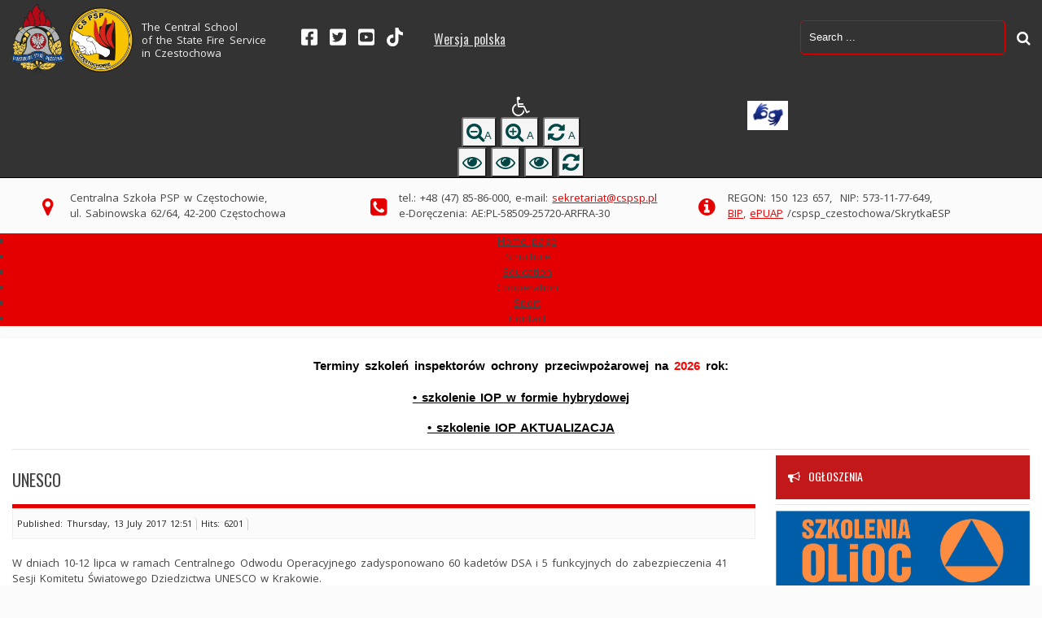

--- FILE ---
content_type: text/html; charset=utf-8
request_url: https://www.cspsp.pl/index.php/en/9-najnowsze-artykuly/210-unesco
body_size: 9952
content:
<!DOCTYPE html>
<html lang="en-gb" dir="ltr">
	<head>
		<meta name="viewport" content="width=device-width, initial-scale=1.0, maximum-scale=3.0, user-scalable=yes"/>
		<meta name="HandheldFriendly" content="true" />
		<meta name="apple-mobile-web-app-capable" content="YES" />
		<meta charset="utf-8" />
	<base href="https://www.cspsp.pl/index.php/en/9-najnowsze-artykuly/210-unesco" />
	<meta name="rights" content="Centralna Szkoła Państwowej Straży Pożarnej w Częstochowie" />
	<meta name="author" content="Marcin Pasierb" />
	<meta name="description" content="Centralna Szkoła Państwowej Straży Pożarnej w Częstochowie" />
	<meta name="generator" content="Joomla! - Open Source Content Management" />
	<title>UNESCO</title>
	<link href="/templates/cspsp/favicon.ico" rel="shortcut icon" type="image/vnd.microsoft.icon" />
	<link href="/media/com_phocagallery/css/main/phocagallery.css" rel="stylesheet" />
	<link href="/media/com_phocagallery/css/main/rating.css" rel="stylesheet" />
	<link href="/media/com_phocagallery/css/custom/default.css" rel="stylesheet" />
	<link href="/media/system/css/modal.css?6d48330c8471a93effc2a5ca78bbd923" rel="stylesheet" />
	<link href="/components/com_phocagallery/assets/shadowbox/shadowbox.css" rel="stylesheet" />
	<link href="/templates/system/css/system.css" rel="stylesheet" />
	<link href="/templates/cspsp/css/position.css" rel="stylesheet" media="screen" />
	<link href="/templates/cspsp/css/layout.css" rel="stylesheet" media="screen" />
	<link href="/templates/cspsp/css/print.css" rel="stylesheet" media="print" />
	<link href="/templates/cspsp/css/general.css" rel="stylesheet" media="screen" />
	<link href="/templates/cspsp/css/nature.css" rel="stylesheet" media="screen" />
	<link href="https://www.cspsp.pl/modules/mod_ext_superfish_menu/assets/css/superfish.css" rel="stylesheet" />
	<link href="https://www.cspsp.pl/modules/mod_baccessibility/asset/css/style.css" rel="stylesheet" />
	<link href="https://maxcdn.bootstrapcdn.com/font-awesome/4.4.0/css/font-awesome.min.css" rel="stylesheet" />
	<link href="/media/jui/css/chosen.css?6d48330c8471a93effc2a5ca78bbd923" rel="stylesheet" />
	<link href="/media/com_finder/css/finder.css?6d48330c8471a93effc2a5ca78bbd923" rel="stylesheet" />
	<style>
#scrollToTop {
	cursor: pointer;
	font-size: 0.9em;
	position: fixed;
	text-align: center;
	z-index: 9999;
	-webkit-transition: background-color 0.2s ease-in-out;
	-moz-transition: background-color 0.2s ease-in-out;
	-ms-transition: background-color 0.2s ease-in-out;
	-o-transition: background-color 0.2s ease-in-out;
	transition: background-color 0.2s ease-in-out;

	background: #e40000;
	color: #ffffff;
	border-radius: 3px;
	padding-left: 0px;
	padding-right: 0px;
	padding-top: 0px;
	padding-bottom: 0px;
	right: 20px; bottom: 20px;
}

#scrollToTop:hover {
	background: #000000;
	color: #ffffff;
}

#scrollToTop > img {
	display: block;
	margin: 0 auto;
}
	</style>
	<script type="application/json" class="joomla-script-options new">{"csrf.token":"053b4a62bd0358842175e9424ead10ef","system.paths":{"root":"","base":""},"joomla.jtext":{"TPL_BEEZ3_ALTOPEN":"is open","TPL_BEEZ3_ALTCLOSE":"is closed","TPL_BEEZ3_TEXTRIGHTOPEN":"Open info","TPL_BEEZ3_TEXTRIGHTCLOSE":"Close info","TPL_BEEZ3_FONTSIZE":"Font size","TPL_BEEZ3_BIGGER":"Bigger","TPL_BEEZ3_RESET":"Reset","TPL_BEEZ3_SMALLER":"Smaller","TPL_BEEZ3_INCREASE_SIZE":"Increase size","TPL_BEEZ3_REVERT_STYLES_TO_DEFAULT":"Revert styles to default","TPL_BEEZ3_DECREASE_SIZE":"Decrease size","TPL_BEEZ3_OPENMENU":"Open Menu","TPL_BEEZ3_CLOSEMENU":"Close Menu"}}</script>
	<script src="/media/jui/js/jquery.min.js?6d48330c8471a93effc2a5ca78bbd923"></script>
	<script src="/media/jui/js/jquery-noconflict.js?6d48330c8471a93effc2a5ca78bbd923"></script>
	<script src="/media/jui/js/jquery-migrate.min.js?6d48330c8471a93effc2a5ca78bbd923"></script>
	<script src="/media/plg_system_sl_scrolltotop/js/scrolltotop_jq.js"></script>
	<script src="/media/system/js/mootools-core.js?6d48330c8471a93effc2a5ca78bbd923"></script>
	<script src="/media/system/js/core.js?6d48330c8471a93effc2a5ca78bbd923"></script>
	<script src="/media/system/js/mootools-more.js?6d48330c8471a93effc2a5ca78bbd923"></script>
	<script src="/media/system/js/modal.js?6d48330c8471a93effc2a5ca78bbd923"></script>
	<script src="/components/com_phocagallery/assets/shadowbox/shadowbox.js"></script>
	<script src="/components/com_phocagallery/assets/overlib/overlib_mini.js"></script>
	<script src="/media/system/js/caption.js?6d48330c8471a93effc2a5ca78bbd923"></script>
	<script src="/media/jui/js/bootstrap.min.js?6d48330c8471a93effc2a5ca78bbd923"></script>
	<script src="/templates/cspsp/javascript/md_stylechanger.js"></script>
	<script src="/templates/cspsp/javascript/hide.js"></script>
	<script src="/templates/cspsp/javascript/respond.src.js"></script>
	<script src="/templates/cspsp/javascript/template.js"></script>
	<script src="https://www.cspsp.pl/modules/mod_baccessibility/asset/js/baccessibility.jquery.js"></script>
	<script src="https://www.cspsp.pl/modules/mod_baccessibility/asset/js/grayscale.js"></script>
	<script src="/media/jui/js/chosen.jquery.min.js?6d48330c8471a93effc2a5ca78bbd923"></script>
	<script src="/media/jui/js/jquery.autocomplete.min.js?6d48330c8471a93effc2a5ca78bbd923"></script>
	<script>
jQuery(document).ready(function() {
	jQuery(document.body).SLScrollToTop({
		'image':		'',
		'text':			'',
		'title':		'',
		'className':	'scrollToTop',
		'duration':		500
	});
});
		jQuery(function($) {
			SqueezeBox.initialize({});
			initSqueezeBox();
			$(document).on('subform-row-add', initSqueezeBox);

			function initSqueezeBox(event, container)
			{
				SqueezeBox.assign($(container || document).find('a.pg-modal-button').get(), {
					parse: 'rel'
				});
			}
		});

		window.jModalClose = function () {
			SqueezeBox.close();
		};

		// Add extra modal close functionality for tinyMCE-based editors
		document.onreadystatechange = function () {
			if (document.readyState == 'interactive' && typeof tinyMCE != 'undefined' && tinyMCE)
			{
				if (typeof window.jModalClose_no_tinyMCE === 'undefined')
				{
					window.jModalClose_no_tinyMCE = typeof(jModalClose) == 'function'  ?  jModalClose  :  false;

					jModalClose = function () {
						if (window.jModalClose_no_tinyMCE) window.jModalClose_no_tinyMCE.apply(this, arguments);
						tinyMCE.activeEditor.windowManager.close();
					};
				}

				if (typeof window.SqueezeBoxClose_no_tinyMCE === 'undefined')
				{
					if (typeof(SqueezeBox) == 'undefined')  SqueezeBox = {};
					window.SqueezeBoxClose_no_tinyMCE = typeof(SqueezeBox.close) == 'function'  ?  SqueezeBox.close  :  false;

					SqueezeBox.close = function () {
						if (window.SqueezeBoxClose_no_tinyMCE)  window.SqueezeBoxClose_no_tinyMCE.apply(this, arguments);
						tinyMCE.activeEditor.windowManager.close();
					};
				}
			}
		};
		jQuery(window).on('load',  function() {
				new JCaption('img.caption');
			});
	var big        = '72%';
	var small      = '53%';
	var bildauf    = '/templates/cspsp/images/plus.png';
	var bildzu     = '/templates/cspsp/images/minus.png';
	var rightopen  = 'Open info';
	var rightclose = 'Close info';
	var altopen    = 'is open';
	var altclose   = 'is closed';


var jQ = false;
function initJQ() {
	if (typeof(jQuery) == 'undefined') {
		if (!jQ) {
			jQ = true;
			document.write('<scr' + 'ipt src="http://ajax.googleapis.com/ajax/libs/jquery/1.9.1/jquery.min.js"></scr' + 'ipt>');
		}
		setTimeout('initJQ()', 50);
	}
}
initJQ(); 


	jQuery(function ($) {
		initChosen();
		$("body").on("subform-row-add", initChosen);

		function initChosen(event, container)
		{
			container = container || document;
			$(container).find(".advancedSelect").chosen({"disable_search_threshold":10,"search_contains":true,"allow_single_deselect":true,"placeholder_text_multiple":"Type or select some options","placeholder_text_single":"Select an option","no_results_text":"No results match"});
		}
	});
	jQuery(function($){ initTooltips(); $("body").on("subform-row-add", initTooltips); function initTooltips (event, container) { container = container || document;$(container).find(".hasTooltip").tooltip({"html": true,"container": "body"});} });
jQuery(document).ready(function() {
	var value, searchword = jQuery('#mod-finder-searchword103');

		// Get the current value.
		value = searchword.val();

		// If the current value equals the default value, clear it.
		searchword.on('focus', function ()
		{
			var el = jQuery(this);

			if (el.val() === 'Search ...')
			{
				el.val('');
			}
		});

		// If the current value is empty, set the previous value.
		searchword.on('blur', function ()
		{
			var el = jQuery(this);

			if (!el.val())
			{
				el.val(value);
			}
		});

		jQuery('#mod-finder-searchform103').on('submit', function (e)
		{
			e.stopPropagation();
			var advanced = jQuery('#mod-finder-advanced103');

			// Disable select boxes with no value selected.
			if (advanced.length)
			{
				advanced.find('select').each(function (index, el)
				{
					var el = jQuery(el);

					if (!el.val())
					{
						el.attr('disabled', 'disabled');
					}
				});
			}
		});
	var suggest = jQuery('#mod-finder-searchword103').autocomplete({
		serviceUrl: '/index.php/en/component/finder/?task=suggestions.suggest&amp;format=json&amp;tmpl=component',
		paramName: 'q',
		minChars: 1,
		maxHeight: 400,
		width: 300,
		zIndex: 9999,
		deferRequestBy: 500
	});});
	</script>
	<script type="text/javascript">
                    var SBpauseOnStart = "true";
                    Shadowbox.init({
                    overlayColor: '#000',overlayOpacity:0.5,resizeDuration:0.35,displayCounter:true,displayNav:true, slideshowDelay: 5,
                    continuous: true,
          onFinish: function(){setTimeout('if(SBpauseOnStart == "true"){SBpauseOnStart = "done";Shadowbox.pause();}', 375)},
          onClose: function(){SBpauseOnStart = "true";}
                    });
                </script>
	<style type="text/css">
.bgPhocaClass{
										background:#666666;
										filter:alpha(opacity=70);
										opacity: 0.7;
										-moz-opacity:0.7;
										z-index:1000;
										}
										.fgPhocaClass{
										background:#f6f6f6;
										filter:alpha(opacity=100);
										opacity: 1;
										-moz-opacity:1;
										z-index:1000;
										}
										.fontPhocaClass{
										color:#000000;
										z-index:1001;
										}
										.capfontPhocaClass, .capfontclosePhocaClass{
										color:#ffffff;
										font-weight:bold;
										z-index:1001;
										} </style>
	<style type="text/css">

 </style>
	<style type="text/css">
 .pgplugin1 {border:1px solid #e8e8e8 ; background: #fcfcfc ;}
 .pgplugin1:hover, .pgplugin0.hover {border:1px solid #b36b00 ; background: #f5f5f5 ;}

 </style>
	<script src = "https://www.cspsp.pl/modules/mod_ext_superfish_menu/assets/js/hoverIntent.js"></script>
	<script src = "https://www.cspsp.pl/modules/mod_ext_superfish_menu/assets/js/superfish.js"></script>
	<script>if (jQuery) jQuery.noConflict();</script>

		<!--[if IE 7]><link href="/templates/cspsp/css/ie7only.css" rel="stylesheet" /><![endif]-->
		<!--[if lt IE 9]><script src="/media/jui/js/html5.js"></script><![endif]-->
		

	
		<link rel="icon" type="image/png" href="https://cspsp.pl/templates/cspsp/images/cspsp.ico" sizes="32x32" />
		<link href="https://fonts.googleapis.com/css?family=Open+Sans:300,300i,400,400i,600,600i,700,700i,800,800i&amp;subset=latin-ext" rel="stylesheet"> 
		<link href="https://fonts.googleapis.com/css?family=Oswald:300,400,700&amp;subset=latin-ext" rel="stylesheet"> 



	</head>
	<body id="shadow"> 
	
	
	
		<div id="all">
		
		<header id="header">
			<div id="header-sub">
						<div class="moduletable_logo">
				

<div class="custom_logo"  >
	<p class="logos"><img src="/images/logo-psp.png" alt="" width="65" height="86" /> <a href="https://cspsp.pl/" rel="alternate"> <img style="margin-right: 0px; margin-left: 0px;" src="/images/cspsp_logo.png" width="80" height="79" /></a></p>
<p class="cspsp">The Central School <br />of the State Fire Service<br /> in Czestochowa</p></div>
</div>
			<div class="moduletable_social_links">
				

<div class="custom_social_links"  >
	<p><a href="https://www.facebook.com/cspspczestochowa/" target="_blank" rel="noopener noreferrer"><img src="/images/icons/square-facebook.svg" width="20" height="22" /></a> <a href="https://twitter.com/CSPSP_Cz" target="_blank" rel="noopener noreferrer"> <img src="/images/icons/square-twitter.svg" width="20" height="22" /></a> <a href="https://www.youtube.com/channel/UCLAjgnPtdpB-HTX7Ehor-qg" target="_blank" rel="noopener noreferrer"><img src="/images/icons/youtube.svg" width="20" height="18" /> </a> <a href="https://www.tiktok.com/@cspsp_czestochowa" target="_blank" rel="noopener noreferrer"><img src="/images/icons/tiktok.svg" width="20" height="18" /> </a></p></div>
</div>
			<div class="moduletable_lang">
				

<div class="custom_lang"  >
	<p><a href="/index.php/pl/" rel="alternate">Wersja polska</a></p></div>
</div>
	
			
				
<nav>
            <!--    <div role="button" title="Accessibility options" tabindex="0"
				class="b-acc_hide_toolbar  b-acc-icon-small">
               
            </div> -->
    	<ul id="b-acc_toolbar" data-underlines="0">
	
               
       

		  <li> <i class="fa fa-wheelchair" aria-hidden="true"></i></li>
        <li id="b-acc-fontsizer" data-size-tags="p,h1,h2,h3,h4" data-size-jump="2">
       
       <!-- <label> </label> -->
			<button class="small-letter" tabindex="0" title="Zmniejsz"><i class="fa fa-search-minus" aria-hidden="true"></i>A</button>
			<button class="big-letter" tabindex="0" title="Powiększ"><i class="fa fa-search-plus" aria-hidden="true"></i> A</button>
			<button class="b-acc-font-reset b-acc-hide" tabindex="0" title="Reset"><i class="fa fa-refresh"></i> A</button>
		</li>
		
		<li id="b-acc-contrast">
		<!-- <label> </label> -->
			<button class="b-acc-bright-btn" tabindex="0" title="Jasny"><i class="fa fa-eye" aria-hidden="true"></i></button>
			<button class="b-acc-dark-btn" tabindex="0" title="Ciemny"><i class="fa fa-eye" aria-hidden="true"></i></button>
			<button class="b-acc-grayscale" tabindex="0" title="Czarno-biały"><i class="fa fa-eye" aria-hidden="true"></i></button>
			<button class="b-acc-contrast-reset" tabindex="0" title="Reset"> <i class="fa fa-refresh"></i> </button>
		</li>
		
<!-- <li id="b-acc-links">
			<button class="b-acc-toggle-underline" tabindex="0"><i class="fa fa-underline"></i> Toggle underline</button>
		</li> -->
		
			</ul>
</nav>

<div class="finder">
	<form id="mod-finder-searchform103" action="/index.php/en/component/finder/search" method="get" class="form-search" role="search">
		<label for="mod-finder-searchword103" class="element-invisible finder">Szukaj</label><input type="text" name="q" id="mod-finder-searchword103" class="search-query input-medium" size="35" value="" placeholder="Search ..."/><button class="btn btn-primary hasTooltip  finder" type="submit" title="Go"><span class="icon-search icon-white"></span>Search</button>
						<input type="hidden" name="Itemid" value="602" />	</form>
</div>


<div class="custommig"  >
	<p><a title="pzgomaz" href="https://pzgomaz.com/#!/notLogged?customer=CS_PSP_Czestochowa" target="_blank" rel="noopener noreferrer"><img src="/images/piktogram_dlonie_jm.jpg" width="50" /></a></p></div>

			</div>
				
					
		</header><!-- end header -->
		
		
				<div id="information">

<div class="custom_adres"  >
	<p>Centralna Szkoła PSP w Częstochowie,<br />ul. Sabinowska 62/64, 42-200 Częstochowa</p></div>


<div class="custom_kontakt"  >
	<p>tel.: +48 (47) 85-86-000, e-mail: <a href="mailto: sekretariat@cspsp.pl" target="_blank" rel="noopener noreferrer">sekretariat@cspsp.pl</a><br />e-Doręczenia: AE:PL-58509-25720-ARFRA-30</p></div>


<div class="custom_identyfikacja"  >
	<p>REGON: 150 123 657,  NIP: 573-11-77-649,<br /><a href="https://www.gov.pl/web/cspsp-czestochowa/mapa-strony?show-bip=true" target="_blank" rel="alternate noopener noreferrer">BIP</a>, <a tabindex="0" href="https://epuap.gov.pl/wps/portal/strefa-klienta/katalog-spraw/profil-urzedu/cspsp_czestochowa" target="_blank" rel="noopener noreferrer">ePUAP</a> /cspsp_czestochowa/SkrytkaESP</p></div>
</div>
				

<!-- mobile click to show/hide menu -->
<button id='click'>Menu</button> 
<script>
var button = document.getElementById('click');

button.onclick = function() {
    var div = document.getElementById('menu');
    if (div.style.opacity !== '0') {
        div.style.opacity = '0';
        div.style.height = '0';
    }
    else {
        div.style.opacity = '1';
        div.style.height = 'auto';
    }
};
</script>		




	
				
				
				<div id="top_menu">







<ul id="menu" class="nav sf-menu   ">
<li tabindex="0" class="item-602 current active"><a href="/index.php/en/" >Home page</a></li><li tabindex="0" class="item-603"><a href="/index.php/en/structure" >Structure</a></li><li tabindex="0" class="item-604"><a href="/index.php/en/education" >Education</a></li><li tabindex="0" class="item-605"><a href="/index.php/en/cooperation" >Cooperation</a></li><li tabindex="0" class="item-606"><a href="/index.php/en/sport" >Sport</a></li><li tabindex="0" class="item-608"><a href="/index.php/en/contact" >Contact</a></li></ul>

<script> 
   jQuery(document).ready(function(){ 
        jQuery("ul.sf-menu").superfish({ 
            animation:  {opacity:'show', height:'show', width:'show'},
            delay:      1000,
			speed:      'normal',
						cssArrows: true        }); 
    }); 
</script>
<div style="clear: both;"></div><div style='display:none'><div><p>Developed in conjunction with <a href='https://eco-joom.com/joomla-extensions.html' title='Joomla extensions' target='_blank'>Joomla extensions</a>.</p></div></div></div>
		
		
					
			
			<div id="back">
				
		  
				
				<div id="contentarea">
				 <div id="info">

<div class="custom"  >
	<h2 style="text-align: center;"><span style="font-size: 11pt;"><span style="font-family: arial black, sans-serif;"><strong><span style="color: #000000;">Terminy szkoleń </span></strong></span><span style="font-family: arial black, sans-serif;"><strong><span style="color: #000000;">inspektorów ochrony przeciwpożarowej na <span style="color: #ff0000;">2026</span> rok:</span></strong></span></span><span style="background-color: #ffff00;"><span style="font-family: arial black, sans-serif;"><strong><br /></strong></span></span></h2>
<p style="text-align: center;"><span style="font-size: 11pt; font-family: verdana, geneva, sans-serif; color: #000000;"><strong><a style="color: #000000;" href="/index.php/pl/9-najnowsze-artykuly/802-kurs-ppoz-forma-e-learningowa-2" target="_blank" rel="noopener noreferrer">• szkolenie IOP w formie hybrydowej</a></strong></span></p>
<p style="text-align: center;"><span style="font-size: 11pt; font-family: verdana, geneva, sans-serif; color: #000000;"><strong><a style="color: #000000;" href="/index.php/pl/9-najnowsze-artykuly/803-kurs-ppoz-forma-aktualizacji-2" target="_blank" rel="noopener noreferrer">• szkolenie IOP AKTUALIZACJA</a></strong></span></p>
<hr /></div>
</div>
						<div id="breadcrumbs">
						
											
						
						
						</div>


						<div id="leftcolumn">
						
							
							
						</div>
			

				
						
							<div id="system-message-container">
	</div>

							<article class="item-page">
		<h2>
			UNESCO		</h2>


	
	

 <dl class="article-info">
 <dt class="article-info-term">Details</dt>
		<dd class="published">
		Published: Thursday, 13 July 2017 12:51		</dd>
		<dd class="hits">
		Hits: 6201		</dd>
 </dl>

	

			<p>W dniach 10-12 lipca w ramach Centralnego Odwodu Operacyjnego zadysponowano 60 kadetów DSA i 5 funkcyjnych do zabezpieczenia 41 Sesji Komitetu Światowego Dziedzictwa UNESCO w Krakowie.</p>
 
<p>Punkt koncentracji dla Kompanii Szkolnej „Szkoła Częstochowa” COO znajdował się w Szkole Aspirantów Państwowej Straży Pożarnej w Krakowie.</p>
<p>W ramach zabezpieczenia kadeci pełnili całodobowe służby we wszystkich krakowskich Jednostkach Ratowniczo Gaśniczych biorąc bezpośredni udział w zabezpieczeniu, jak również w działaniach ratowniczych na terenie miasta. Dodatkowo kadeci wyznaczeni zostali do pełnienia służby w pieszych patrolach zabezpieczenia medycznego na terenie Centrum Kongresowgo ICE Kraków.<br /><br /></p>
<h3 style="text-align: left;">Galeria zdjęć</h3>
<p><div class="phocagallery pg-msnr-container">
<div class="phocagallery-box-file pgplugin1" style="height:188px; width:168px;margin: 5px;padding: 5px;">
<div style="margin: 0 auto;text-align:center">
<div class="phocagallery-box-file-first" style="margin: 0 auto;text-align:center;height: 150px; width: 150px;">
<div class="phocagallery-box-file-second" >
<div class="phocagallery-box-file-third" >
<div style="margin: 0 auto;text-align:center;margin-top: 10px;">
<a class="shadowbox-button" title="UNESCO" href="/images/phocagallery/2017/2017_07_13_unesco/thumbs/phoca_thumb_l_20170710_204415.jpg" rel="shadowbox[PhocaGalleryPl];options={slideshowDelay:5}" >
<img class="pg-image"  src="/images/phocagallery/2017/2017_07_13_unesco/thumbs/phoca_thumb_m_20170710_204415.jpg" alt="UNESCO" /></a></div>
</div>
</div>
</div>
</div>
<div class="name" style="color: #b36b00 ;font-size:12px;margin-top:5px;text-align:center;">UNESCO</div></div><div class="phocagallery-box-file pgplugin1" style="height:188px; width:168px;margin: 5px;padding: 5px;">
<div style="margin: 0 auto;text-align:center">
<div class="phocagallery-box-file-first" style="margin: 0 auto;text-align:center;height: 150px; width: 150px;">
<div class="phocagallery-box-file-second" >
<div class="phocagallery-box-file-third" >
<div style="margin: 0 auto;text-align:center;margin-top: 10px;">
<a class="shadowbox-button" title="UNESCO" href="/images/phocagallery/2017/2017_07_13_unesco/thumbs/phoca_thumb_l_20170710_204504.jpg" rel="shadowbox[PhocaGalleryPl];options={slideshowDelay:5}" >
<img class="pg-image"  src="/images/phocagallery/2017/2017_07_13_unesco/thumbs/phoca_thumb_m_20170710_204504.jpg" alt="UNESCO" /></a></div>
</div>
</div>
</div>
</div>
<div class="name" style="color: #b36b00 ;font-size:12px;margin-top:5px;text-align:center;">UNESCO</div></div><div class="phocagallery-box-file pgplugin1" style="height:188px; width:168px;margin: 5px;padding: 5px;">
<div style="margin: 0 auto;text-align:center">
<div class="phocagallery-box-file-first" style="margin: 0 auto;text-align:center;height: 150px; width: 150px;">
<div class="phocagallery-box-file-second" >
<div class="phocagallery-box-file-third" >
<div style="margin: 0 auto;text-align:center;margin-top: 10px;">
<a class="shadowbox-button" title="UNESCO" href="/images/phocagallery/2017/2017_07_13_unesco/thumbs/phoca_thumb_l_20170711_115518.jpg" rel="shadowbox[PhocaGalleryPl];options={slideshowDelay:5}" >
<img class="pg-image"  src="/images/phocagallery/2017/2017_07_13_unesco/thumbs/phoca_thumb_m_20170711_115518.jpg" alt="UNESCO" /></a></div>
</div>
</div>
</div>
</div>
<div class="name" style="color: #b36b00 ;font-size:12px;margin-top:5px;text-align:center;">UNESCO</div></div><div class="phocagallery-box-file pgplugin1" style="height:188px; width:168px;margin: 5px;padding: 5px;">
<div style="margin: 0 auto;text-align:center">
<div class="phocagallery-box-file-first" style="margin: 0 auto;text-align:center;height: 150px; width: 150px;">
<div class="phocagallery-box-file-second" >
<div class="phocagallery-box-file-third" >
<div style="margin: 0 auto;text-align:center;margin-top: 10px;">
<a class="shadowbox-button" title="UNESCO" href="/images/phocagallery/2017/2017_07_13_unesco/thumbs/phoca_thumb_l_20170711_115519.jpg" rel="shadowbox[PhocaGalleryPl];options={slideshowDelay:5}" >
<img class="pg-image"  src="/images/phocagallery/2017/2017_07_13_unesco/thumbs/phoca_thumb_m_20170711_115519.jpg" alt="UNESCO" /></a></div>
</div>
</div>
</div>
</div>
<div class="name" style="color: #b36b00 ;font-size:12px;margin-top:5px;text-align:center;">UNESCO</div></div><div class="phocagallery-box-file pgplugin1" style="height:188px; width:168px;margin: 5px;padding: 5px;">
<div style="margin: 0 auto;text-align:center">
<div class="phocagallery-box-file-first" style="margin: 0 auto;text-align:center;height: 150px; width: 150px;">
<div class="phocagallery-box-file-second" >
<div class="phocagallery-box-file-third" >
<div style="margin: 0 auto;text-align:center;margin-top: 10px;">
<a class="shadowbox-button" title="UNESCO" href="/images/phocagallery/2017/2017_07_13_unesco/thumbs/phoca_thumb_l_20170711_122403.jpg" rel="shadowbox[PhocaGalleryPl];options={slideshowDelay:5}" >
<img class="pg-image"  src="/images/phocagallery/2017/2017_07_13_unesco/thumbs/phoca_thumb_m_20170711_122403.jpg" alt="UNESCO" /></a></div>
</div>
</div>
</div>
</div>
<div class="name" style="color: #b36b00 ;font-size:12px;margin-top:5px;text-align:center;">UNESCO</div></div><div class="phocagallery-box-file pgplugin1" style="height:188px; width:168px;margin: 5px;padding: 5px;">
<div style="margin: 0 auto;text-align:center">
<div class="phocagallery-box-file-first" style="margin: 0 auto;text-align:center;height: 150px; width: 150px;">
<div class="phocagallery-box-file-second" >
<div class="phocagallery-box-file-third" >
<div style="margin: 0 auto;text-align:center;margin-top: 10px;">
<a class="shadowbox-button" title="UNESCO" href="/images/phocagallery/2017/2017_07_13_unesco/thumbs/phoca_thumb_l_20170711_124256.jpg" rel="shadowbox[PhocaGalleryPl];options={slideshowDelay:5}" >
<img class="pg-image"  src="/images/phocagallery/2017/2017_07_13_unesco/thumbs/phoca_thumb_m_20170711_124256.jpg" alt="UNESCO" /></a></div>
</div>
</div>
</div>
</div>
<div class="name" style="color: #b36b00 ;font-size:12px;margin-top:5px;text-align:center;">UNESCO</div></div><div class="phocagallery-box-file pgplugin1" style="height:188px; width:168px;margin: 5px;padding: 5px;">
<div style="margin: 0 auto;text-align:center">
<div class="phocagallery-box-file-first" style="margin: 0 auto;text-align:center;height: 150px; width: 150px;">
<div class="phocagallery-box-file-second" >
<div class="phocagallery-box-file-third" >
<div style="margin: 0 auto;text-align:center;margin-top: 10px;">
<a class="shadowbox-button" title="UNESCO" href="/images/phocagallery/2017/2017_07_13_unesco/thumbs/phoca_thumb_l_20170711_133431.jpg" rel="shadowbox[PhocaGalleryPl];options={slideshowDelay:5}" >
<img class="pg-image"  src="/images/phocagallery/2017/2017_07_13_unesco/thumbs/phoca_thumb_m_20170711_133431.jpg" alt="UNESCO" /></a></div>
</div>
</div>
</div>
</div>
<div class="name" style="color: #b36b00 ;font-size:12px;margin-top:5px;text-align:center;">UNESCO</div></div></div><div style="clear:both"> </div></p>		

		</article>


						<!-- end main -->
				
					
				     <div id="rightcolumn">
							<h2 class="unseen">Additional information</h2>
									<div class="moduletable_ogloszenie">
					<h3>Ogłoszenia</h3>
				

<div class="custom_ogloszenie"  >
	<hr />
<p><a href="/index.php/pl/szkolenia-ol" target="_blank" rel="noopener noreferrer"><img src="/images/baner_OLiOC.png" width="801" height="251" /></a></p>
<hr />
<p><a title="Kursy PPOŻ" href="/index.php/pl/9-najnowsze-artykuly/795-kursy-ppoz-informacje-ogolne" target="_blank" rel="noopener noreferrer"><img src="/images/kursy_ppoz_baner.jpg" alt="Kursy_PPOŻ" width="801" height="501" /></a></p>
<hr />
<p><a title="Platforma edukacyjna" href="/elearning/" target="_blank" rel="noopener noreferrer"><img src="/images/elearning_baner.jpg" alt="Platforma edukacyjna" width="773" height="250" /></a></p>
<hr />
<p><a href="/index.php/pl/9-najnowsze-artykuly/1281-https:/cspsp.pl/index.php/pl/9-najnowsze-artykuly/1281-przekaz-1-5-podatku" target="_blank" rel="noopener noreferrer"><img src="/images/1_procent_baner.jpg" alt="Przekaż 1,5% podatku" width="801" height="251" /></a></p>
<hr />
<p><a title="Prewencja społeczna" href="/index.php/pl/9-najnowsze-artykuly/1286-ptrewencja-spoleczna" target="_blank" rel="noopener noreferrer"><img src="/images/artykuly/prewencja_spoleczna/baner_prewencja_spoleczna.jpg" alt="Prewencja społeczna" width="801" height="251" /></a></p>
<hr />
<p><a href="/index.php/pl/9-najnowsze-artykuly/1336-kolo-emerytow-centralnej-szkoly-psp" target="_blank" rel="noopener noreferrer"><img src="/images/baner_emeryci.jpg" alt="" width="801" height="251" /></a></p>
<hr />
<h2 style="text-align: center;"><a href="https://www.gov.pl/web/kgpsp/kazdy-moze-wesprzec-ukrainskich-strazakow" target="_blank" rel="noopener noreferrer"><img style="display: block; margin-left: auto; margin-right: auto;" src="/images/baner_polaczone_flagi.jpg" alt="" width="800" height="338" />Każdy może wesprzeć ukraińskich strażaków!</a></h2>
<hr />
<p><a href="https://sitp.cspsp.pl/" target="_blank" rel="noopener noreferrer"><img src="/images/baner_sitp_2.jpg" alt="" width="801" height="251" /></a></p>
<hr />
<p style="text-align: center;"> <iframe title="YouTube video player" src="https://www.youtube.com/embed/uQgP6O3OPu0" width="220" height="243" frameborder="0" allowfullscreen="allowfullscreen"></iframe></p>
<h2 style="text-align: center;"><a title="Film o CS PSP w Częstochowie" href="/index.php/pl/9-najnowsze-artykuly/659-film-o-cspsp" target="_blank" rel="noopener noreferrer">Film o CS PSP w Częstochowie</a></h2>
<hr />
<p style="text-align: center;"><a href="https://www.gov.pl/web/kgpsp/baza-wiedzy" target="_blank" rel="noopener noreferrer"><img style="display: block; margin-left: auto; margin-right: auto;" title="Baza wiedzy" src="/images/baza_wiedzy_baner.JPG" alt="Baza_wiedzy" /></a></p>
<hr />
<p style="text-align: center;"> </p></div>
</div>
			<div class="moduletable_ostatnie">
					<h3>Ostatnio dodane</h3>
				<ul class="latestnews_ostatnie mod-list">
	<li itemscope itemtype="https://schema.org/Article">
		<a href="/index.php/en/9-najnowsze-artykuly/1862-strazacy-z-centralnej-szkoly-panstwowej-strazy-pozarnej-w-czestochowie-grali-razem-z-wielka-orkiestra-swiatecznej-pomocy" itemprop="url">
			<span itemprop="name">
				Strażacy z Centralnej Szkoły Państwowej Straży Pożarnej w Częstochowie grali razem z Wielką Orkiestrą Świątecznej Pomocy			</span>
		</a>
	</li>
	<li itemscope itemtype="https://schema.org/Article">
		<a href="/index.php/en/9-najnowsze-artykuly/1861-narada-sluzbowo-szkoleniowa" itemprop="url">
			<span itemprop="name">
				Narada służbowo-szkoleniowa			</span>
		</a>
	</li>
	<li itemscope itemtype="https://schema.org/Article">
		<a href="/index.php/en/9-najnowsze-artykuly/1860-ogloszenie-o-konkursie" itemprop="url">
			<span itemprop="name">
				Ogłoszenie o konkursie			</span>
		</a>
	</li>
	<li itemscope itemtype="https://schema.org/Article">
		<a href="/index.php/en/9-najnowsze-artykuly/1856-zyczenia-noworoczne" itemprop="url">
			<span itemprop="name">
				Życzenia Noworoczne			</span>
		</a>
	</li>
</ul>
</div>
			<div class="moduletable_strefa_sluchacza">
					<h3>Strefa słuchacza</h3>
				<ul class="nav menu mod-list">
<li class="item-240"><a href="/index.php/en/harmonogramy-szkolen-2" >Harmonogramy szkoleń</a></li><li class="item-241"><a href="/index.php/en/plany-zajec" >Plany zajęć</a></li><li class="item-242"><a href="https://cspsp.pl/elearning/" target="_blank" rel="noopener noreferrer">E-learning</a></li><li class="item-243"><a href="/index.php/en/nabor" >Nabór</a></li><li class="item-632"><a href="https://archiwum.cspsp.pl/hotel-front/www/index.php" target="_blank" rel="noopener noreferrer">System rezerwacji</a></li></ul>
</div>
			<div class="moduletable_interwencje">
					<h3>Interwencje JRG</h3>
				<ul class="latestnews_interwencje mod-list">
	<li itemscope itemtype="https://schema.org/Article">
		<a href="/index.php/en/szkolna-jrg/z-zycia-szkolnej-jrg-2/1858-cwiczenia-szkolnej-jrg-cs-psp" itemprop="url">
			<span itemprop="name">
				Ćwiczenia szkolnej JRG CS PSP			</span>
		</a>
	</li>
	<li itemscope itemtype="https://schema.org/Article">
		<a href="/index.php/en/szkolna-jrg/z-zycia-szkolnej-jrg-2/1857-szkolna-jednostka-ratowniczo-gasnicza-w-liczbach-statystyka-wyjazdowa-w-2025-roku" itemprop="url">
			<span itemprop="name">
				Szkolna Jednostka Ratowniczo-Gaśnicza w liczbach. Statystyka wyjazdowa w 2025 roku			</span>
		</a>
	</li>
	<li itemscope itemtype="https://schema.org/Article">
		<a href="/index.php/en/szkolna-jrg/z-zycia-szkolnej-jrg-2/1661-szkolna-jednostka-ratowniczo-gasnicza-w-liczbach-statystyka-wyjazdowa-w-2024-roku" itemprop="url">
			<span itemprop="name">
				Szkolna Jednostka Ratowniczo-Gaśnicza w liczbach. Statystyka wyjazdowa w 2024 roku			</span>
		</a>
	</li>
	<li itemscope itemtype="https://schema.org/Article">
		<a href="/index.php/en/szkolna-jrg/z-zycia-szkolnej-jrg-2/1658-dzialania-centralnego-odwodu-operacyjnego-w-cieszynie" itemprop="url">
			<span itemprop="name">
				Działania Centralnego Odwodu Operacyjnego w Cieszynie			</span>
		</a>
	</li>
</ul>
</div>
			<div class="moduletable_projekty_unijne">
					<h3>Projekty</h3>
				<ul class="nav menu mod-list">
<li class="item-248"><a href="/index.php/en/narodowy-fundusz-ochrony-srodowiska-i-gospodarki-wodnej" >Narodowy Fundusz Ochrony Środowiska i Gospodarki Wodnej</a></li><li class="item-249"><a href="/index.php/en/polska-pomoc" >Polska Pomoc</a></li><li class="item-250"><a href="/index.php/en/leonardo-da-vinci" >Leonardo da Vinci</a></li><li class="item-251"><a href="/index.php/en/regionalny-program-operacyjny" >Regionalny Program Operacyjny</a></li><li class="item-627"><a href="/index.php/en/ncbir" > Narodowe Centrum Badań i Rozwoju </a></li><li class="item-729"><a href="/index.php/en/wojewodzki-fundusz-ochrony-srodowiska-i-gospodarki-wodnej" >Wojewódzki Fundusz Ochrony Środowiska i Gospodarki Wodnej</a></li><li class="item-760"><a href="/index.php/en/krajowy-plan-odbudowy-i-zwiekszania-odpornosci-kpo" >Krajowy Plan Odbudowy i Zwiększania Odporności (KPO)</a></li><li class="item-765"><a href="/index.php/en/inne" >Inne</a></li></ul>
</div>
			<div class="moduletable_pliki">
					<h3>Pliki do pobrania</h3>
				<ul class="nav menu mod-list">
<li class="item-678"><a href="/files/do_pobrania/formularz_zgloszenia_pobytu.doc" title="DOC">Formularz zgłoszenia pobytu [.doc]</a></li><li class="item-252"><a href="/files/do_pobrania/zasady_oceniania.pdf" target="_blank" rel="noopener noreferrer">Wewnątrzszkolne zasady oceniania [.pdf]</a></li><li class="item-254"><a href="/files/do_pobrania/regulamin_hotelowy.pdf" target="_blank" rel="noopener noreferrer">Regulamin hotelowy [.pdf]</a></li><li class="item-255"><a href="/index.php/en/zbedne-skladniki-majatku" target="_blank">Zbędne składniki majątku [.pdf]</a></li><li class="item-659"><a href="https://cspsp.pl/files/rodo/rodo_cspsp.zip" target="_blank" rel="noopener noreferrer">RODO [.zip]</a></li><li class="item-753"><a href="/files/emeryci/deklaracja_czlonkowska_ZEiRRP.pdf" target="_blank" rel="noopener noreferrer">Deklaracja członkowska Związku Emerytów i Rencistów RP [.pdf]</a></li><li class="item-665"><a href="/files/do_pobrania/regulamin_zfss.pdf" target="_blank" rel="noopener noreferrer">Regulamin korzystania ze świadczeń socjalnych - cywile [.pdf]</a></li><li class="item-759"><a href="/files/do_pobrania/standardy_ochrony_maloletnich.zip" >Standardy ochrony małoletnich w CS PSP [.zip]</a></li><li class="item-761"><a href="/files/do_pobrania/procedura_zgloszen_wewnetrznych.zip" >Procedura zgłoszeń wewnętrznych i podejmowania działań następczych w CS PSP w Częstochowie [.zip]</a></li><li class="item-763"><a href="/files/do_pobrania/procedura_zgloszen_zewnetrznych.pdf" target="_blank" rel="noopener noreferrer">Procedura zgłoszeń zewnętrznych i podejmowania działań następczych w CS PSP w Częstochowie [.pdf]</a></li></ul>
</div>
	
							
							
							
						</div><!-- end right -->
				


					
				</div> <!-- end contentarea -->
			</div><!-- back -->
		</div><!-- all -->

		<div id="footer-outer">
		
				<div id="footer-inner" >

					<div id="bottom">
						<div class="box box1"> 		<div class="moduletable">
					<h3>Address</h3>
				

<div class="custom"  >
	<p class="adres">The Central School of the State Fire Service in Czestochowa,<br />ul. Sabinowska 62/64, 42-200 Częstochowa</p>
<p class="tel">tel.:  +48 (47) 85-86-000</p>
<p class="mail">e-mail:<a href="mailto:cspspcz@cspsp.pl"> cspspcz@cspsp.pl</a></p>
<p>REGON: 150123657</p>
<p>NIP: 573-11-77-649</p>
<p><a href="http://cspsp.pl/bip/" target="_blank" rel="noopener noreferrer"><img title="Biuletyn Informacji Publicznej" src="/images/bip-logo.png" alt="bip" /></a></p></div>
</div>
	</div>
						<div class="box box2"> 		<div class="moduletable">
					<h3>Menu</h3>
				<ul class="nav menu mod-list">
<li class="item-602 default current active"><a href="/index.php/en/" >Home page</a></li><li class="item-603"><a href="/index.php/en/structure" >Structure</a></li><li class="item-604"><a href="/index.php/en/education" >Education</a></li><li class="item-605"><a href="/index.php/en/cooperation" >Cooperation</a></li><li class="item-606"><a href="/index.php/en/sport" >Sport</a></li><li class="item-608"><a href="/index.php/en/contact" >Contact</a></li></ul>
</div>
	</div>
						<div class="box box3"> 		<div class="moduletable">
					<h3>Strefa słuchacza</h3>
				<ul class="nav menu mod-list">
<li class="item-240"><a href="/index.php/en/harmonogramy-szkolen-2" >Harmonogramy szkoleń</a></li><li class="item-241"><a href="/index.php/en/plany-zajec" >Plany zajęć</a></li><li class="item-242"><a href="https://cspsp.pl/elearning/" target="_blank" rel="noopener noreferrer">E-learning</a></li><li class="item-243"><a href="/index.php/en/nabor" >Nabór</a></li><li class="item-632"><a href="https://archiwum.cspsp.pl/hotel-front/www/index.php" target="_blank" rel="noopener noreferrer">System rezerwacji</a></li></ul>
</div>
			<div class="moduletable">
					<h3>Szkolenia</h3>
				<ul class="nav menu mod-list">
<li class="item-245"><a href="/index.php/en/szkolenia-ol-2" >Szkolenia strażaków</a></li><li class="item-246"><a href="/index.php/en/szkolenia-ppoz-2" >Szkolenia cywilne</a></li><li class="item-247"><a href="/index.php/en/szkolenia-dla-rzeczoznawcow-2" >Szkolenia specjalistyczne</a></li></ul>
</div>
	</div>
						<div class="box box4"> 		<div class="moduletable">
					<h3>Projekty</h3>
				<ul class="nav menu mod-list">
<li class="item-248"><a href="/index.php/en/narodowy-fundusz-ochrony-srodowiska-i-gospodarki-wodnej" >Narodowy Fundusz Ochrony Środowiska i Gospodarki Wodnej</a></li><li class="item-249"><a href="/index.php/en/polska-pomoc" >Polska Pomoc</a></li><li class="item-250"><a href="/index.php/en/leonardo-da-vinci" >Leonardo da Vinci</a></li><li class="item-251"><a href="/index.php/en/regionalny-program-operacyjny" >Regionalny Program Operacyjny</a></li><li class="item-627"><a href="/index.php/en/ncbir" > Narodowe Centrum Badań i Rozwoju </a></li><li class="item-729"><a href="/index.php/en/wojewodzki-fundusz-ochrony-srodowiska-i-gospodarki-wodnej" >Wojewódzki Fundusz Ochrony Środowiska i Gospodarki Wodnej</a></li><li class="item-760"><a href="/index.php/en/krajowy-plan-odbudowy-i-zwiekszania-odpornosci-kpo" >Krajowy Plan Odbudowy i Zwiększania Odporności (KPO)</a></li><li class="item-765"><a href="/index.php/en/inne" >Inne</a></li></ul>
</div>
			<div class="moduletable">
					<h3>Pliki do pobrania</h3>
				<ul class="nav menu mod-list">
<li class="item-678"><a href="/files/do_pobrania/formularz_zgloszenia_pobytu.doc" title="DOC">Formularz zgłoszenia pobytu [.doc]</a></li><li class="item-252"><a href="/files/do_pobrania/zasady_oceniania.pdf" target="_blank" rel="noopener noreferrer">Wewnątrzszkolne zasady oceniania [.pdf]</a></li><li class="item-254"><a href="/files/do_pobrania/regulamin_hotelowy.pdf" target="_blank" rel="noopener noreferrer">Regulamin hotelowy [.pdf]</a></li><li class="item-255"><a href="/index.php/en/zbedne-skladniki-majatku" target="_blank">Zbędne składniki majątku [.pdf]</a></li><li class="item-659"><a href="https://cspsp.pl/files/rodo/rodo_cspsp.zip" target="_blank" rel="noopener noreferrer">RODO [.zip]</a></li><li class="item-753"><a href="/files/emeryci/deklaracja_czlonkowska_ZEiRRP.pdf" target="_blank" rel="noopener noreferrer">Deklaracja członkowska Związku Emerytów i Rencistów RP [.pdf]</a></li><li class="item-665"><a href="/files/do_pobrania/regulamin_zfss.pdf" target="_blank" rel="noopener noreferrer">Regulamin korzystania ze świadczeń socjalnych - cywile [.pdf]</a></li><li class="item-759"><a href="/files/do_pobrania/standardy_ochrony_maloletnich.zip" >Standardy ochrony małoletnich w CS PSP [.zip]</a></li><li class="item-761"><a href="/files/do_pobrania/procedura_zgloszen_wewnetrznych.zip" >Procedura zgłoszeń wewnętrznych i podejmowania działań następczych w CS PSP w Częstochowie [.zip]</a></li><li class="item-763"><a href="/files/do_pobrania/procedura_zgloszen_zewnetrznych.pdf" target="_blank" rel="noopener noreferrer">Procedura zgłoszeń zewnętrznych i podejmowania działań następczych w CS PSP w Częstochowie [.pdf]</a></li></ul>
</div>
	</div>
					</div>

				</div>


			<div id="footer-sub">
				<footer id="footer">
					

<div class="custom"  >
	<p style="text-align: center;"> <a href="https://cspsp.pl/" rel="alternate"><img src="/images/cspsp_logo.png" alt="CS PSP" width="71" height="69" /></a></p>
<hr />
<p style="text-align: center;"> <br /><span style="font-size: medium;">© </span>Wszelkie prawa zastrzeżone - Centralna Szkoła PSP w Częstochowie</p>
<!-- <p style="text-align: center;">Administrator strony:<br />kpt. Michał Bigda<br /><a href="mailto:bigdam@cspsp.pl" rel="alternate">bigdam@cspsp.pl</a><br />tel.: 34 34 77 161</p>
<p style="text-align: center;">Marcin Pasierb<br /><a href="mailto:pasierbm@cspsp.pl" rel="alternate">pasierbm@cspsp.pl</a><br />tel.: 34 34 77 170</p>
<p style="text-align: center;">Redakcja strony:<br />mł. bryg. Dariusz Andryszkiewicz<br />tel.:  +48 664-038-734</p>
<p> </p>
<p style="text-align: center;"> </p> --></div>

				</footer><!-- end footer -->
			</div>
		</div>
		
	</body>
</html>


--- FILE ---
content_type: text/css
request_url: https://www.cspsp.pl/templates/cspsp/css/nature.css
body_size: 2979
content:
/*
 * @author ( Angie Radtke )
*/


/* ##########################  general  ########################### */

body
{
	font-family: arial, helvetica, sans-serif;
	
	color:#444
}

h3 {
	color: #555
}

h2 a {
	text-decoration: none;
	
}

h2, .moduletable h3, .moduletable_dane_teleadresowe h3 {
	
	padding-bottom: 15px;
}

.items-row h2
{
	font-size: 18px;
	border-top: solid 1px #eee;
	padding-bottom: 15px;
	border-bottom: 1px solid #e40000;
	min-height: 50px;
}





/* ##########################  logo  ########################### */

.logoheader
{
	border-top:solid 1px transparent;
	color:#fff;
	max-width: 1050px;
	margin:37px auto;
	min-height:20px;
	margin-bottom:0;

}
.logoheader h1#logo
{padding:20px 10px 0px 10px; }
.logoheader h1#logo  span.header1 {padding:0}

/* ##########################  header  ########################### */

#all { }
#line { position:relative; max-width:1050px; margin:0 auto; text-align:right; right:0;  top:0em}
#header
{
margin: 0 auto;
width: 100%;
display: block;
margin-bottom: 15px;
}
/* green background */
.button:hover, button:hover, p.readmore a:hover,
.pagenav a:hover, .pagenav a:active,  .pagenav a:focus,  #advanced-search-toggle:hover,  #advanced-search-toggle:active,  #advanced-search-toggle:focus,
.profile-edit a:hover, .profile-edit a:active, .profile-edit a:focus,
#fontsize a:hover,  #fontsize a:active,  #fontsize a:focus,#mobile_select h2 a
	{

	color: #fff;
	background: #008885; /* Old browsers */


	background-color: hsl(165, 27%, 27%) ;
	 background-repeat: repeat-x;
	  filter: progid:DXImageTransform.Microsoft.gradient(startColorstr="#008885", endColorstr="#004746");
	   background-image: -khtml-gradient(linear, left top, left bottom, from(#008885), to(#004746));
	   background-image: -moz-linear-gradient(top, #008885, #004746);
background-image: -ms-linear-gradient(top, #008885, #004746);
background-image: -webkit-gradient(linear, left top, left bottom, color-stop(0%, #008885), color-stop(100%, #004746));
background-image: -webkit-linear-gradient(top, #008885, #004746);
background-image: -o-linear-gradient(top, #008885, #004746);
background-image: linear-gradient(#008885, #004746);
border-color: #004746 #004746 hsl(165, 27%, 22.5%);
text-shadow: 0 -1px 0 rgba(0, 0, 0, 0.29);
-webkit-font-smoothing: antialiased;
}

/* ++++++++++++++ header  menu ++++++++++++++ */

#header ul.menu
{

	border:0;
	list-style-type:none;
	border-radius:0;
	overflow:hidden;
	margin:0 auto ;
	text-align:right;
	position:absolute;
	top:0;
	right:10px;
}

#header ul.menu li
{
	border:0;

}
#header ul.menu a {
	box-shadow:none;
	border-bottom:0
	}
#header ul.menu li a:link,
#header ul.menu li a:visited
{
	color:#fff;
	border:0;
	border-right:solid 1px #237D85;
	box-shadow: none;
	background:transparent;
	padding:10px ;
	display:inline-block
}
#header ul.menu li:first-child a {border-radius:0}
#header ul.menu li a:hover,
#header ul.menu li a:active,
#header ul.menu li a:focus
{
	color:#333;
	background:#bddfb3;
	padding:10px
}

#header ul li.active a:link,
#header ul li.active a:visited
{
	color:#333;
	border-right:solid 1px #237D85;
	background:#bddfb3;
	padding: 10px  ;

}

#fontsize a , #fontsize h3 {color:#fff}
/*  grey background */
.button, button , 
 .pagenav a:link, .pagenav a:visited, #advanced-search-toggle , .profile-edit a:link,.profile-edit a:visited,  h3.js_heading
 {
	background-color: #F5F5F5;
	background-image: -moz-linear-gradient(center top, #FFFFFF, #E6E6E6);
	background-repeat: repeat-x;

	color: #004746;
}


p.readmore a {
background: none !important;
color: #e40000;
border: 0;
transition: color 1s ease 0s;
text-decoration: underline;
}

p.readmore a:hover {
color: #333;
text-shadow: none;
}


p.readmore a:focus { border: 2px dashed #0052a5;}

/* ++++++++++++++++++++++  navigation  ++++++++++++++++++++++++++  */

.moduletable_menu {
	border: solid 1px #ddd;
	background: #f9f9f9;

}
#header ul.menu {
	border-color: #D5D5D5;
}

ul.menu a:hover,
ul.menu a:active,
ul.menu a:focus {



}


/* ++++++++++++++++   highlightning active menuitem  +++++++++++++++++++ */

ul.menu li.active a,ul.menu  li.active ul li.active a,
ul.menu  li.active ul li.active  ul li.active a,
ul.menu  li.active ul li.active  ul li.active ul li.active  a ,
ul.menu  li.active ul li.active  ul li.active ul li.active ul li.active a
{font-weight:bold; }
ul.menu  li.active ul li a,
ul.menu  li.active ul li.active  ul li a,
ul.menu  li.active ul li.active  ul li.active ul li  a,
ul.menu  li.active ul li.active  ul li.active ul li.active ul li a
{font-weight:normal}

ul.menu a
{


}

ul.menu ul a {
	background: #e5e5e5;
	margin-bottom: 0;
}

ul.menu ul ul ul a {
	background: #f5f5f5 url(../images/arrow.png) no-repeat 24px center;

}

ul.menu ul ul ul ul a {
	background: #fff;
}

/* +++++++++++++++++  content  +++++++++++++++ */


.article-info {

	background: #fbfbfb;
	border: 1px solid #eee;

}

ul.menu a:link,ul.menu a:visited {
	color: #444;
}


#footer-inner, #footer , #footer-outer {

}
#footer-sub {	
width: 100%;
display: block;
float: left;
text-align: center;
color: #999;
font-size: 13px;
padding: 15px 0;

margin-top: 0px;
}

#footer-sub p {
padding: 0 15px;
margin-bottom: 1em;
}

#footer {
   color: #eee;
	max-width:1170px; 
	margin:0 auto; 
	padding-top: 30px;
	}
#footer a {
	color:#fff
	
	}

#bottom  ul li a
{background-image:none;
padding-left:0}


#bottom  ul li a:focus {
border: 2px dashed #0052a5;
}

/* +++++++++++++++++++++++  SLIDER  ++++++++++++++++++++  */

.panel h3.pane-toggler a
{
	background: url(../images/slider_plus.png) right  top no-repeat;
	color:#333
}
.panel h3.pane-toggler-down a
{
	background: url(../images/slider_minus.png) right  top no-repeat;
	border-bottom:solid 1px #ddd;
	color:#333
}

/*  +++++++++++++++++   Tabs ++++++++++++++++++++++  */

ul.tabs li,
dl.tabs dt h3 a:link,
dl.tabs dt h3 a:visited
{
	background:#f5f5f5 url(../images/nature/box.png) repeat-x;

}
ul.tabs li a:link,
ul.tabs li a:visited,
dl.tabs dt a
{
	color:#333;
	border:solid 1px #ddd; border-bottom:0
}

ul.tabs li a:hover,
ul.tabs li a:active,
ul.tabs li a:focus
{
	color:#000
}

.tabcontent, div.current
{
	background:#fff;
	color:#000;
	border:solid 1px #ddd;
}

.tabcontent .linkclosed
{
	color:#000;
	border-bottom:solid 1px #e5e5e5;
}

ul.tabs li a.linkopen,
dl.tabs dt.open  h3 a:link,
dl.tabs dt.open  h3 a:visited
{
	background:#fff;
	color:#333;
	border-radius: 5px 5px 0px 0px;
}

ul.tabs li a.linkclosed:hover,
ul.tabs li a.linkclosed:active,
ul.tabs li a.linkclosed:focus,
ul.tabs li a.linkopen:hover,
ul.tabs li a.linkopen:active,
ul.tabs li a.linkopen:focus
{
	background:#555;
	color:#fff
}


/* +++++++++++++++++  Pagination +++++++++++++++ */

.pagination span,
.pagination span  a:hover {
	color: #999999;
	background-color: #f5f5f5;
}

/* active item */
span.pagenav
{
background:#e40000;

color:#fff
}

.pagination-start span.pagenav,
.pagination-prev  span.pagenav,
.pagination-end span.pagenav,
.pagination-next span.pagenav

{
background-color:#f5f5f5;
color:#444
}

/* +++++++++++++  table display  Catgegories table, contact etc, ++++++++++++++++++++* */

table {border:solid 1px #ddd}
table th
 {
	background-color: #eee;
	color: #444;
	transition: all 1s ease 0s;
}
table th a:link,
table th a:visited
{color:#444}
tr.odd, tr.cat-list-row1 {background:#f8f8f8}
table  tr:hover td,
table tr:hover th {
  background-color: #eee;
  transition: all 1s ease 0s;
}

/* responsive */
#mobile_select h2 {border:0; margin:-17px 0 0 0; padding:0; background:#004746;text-align:right}
#mobile_select h2 a {
display:inline-block;
font-size:0.8em;
border-radius:4px 4px 0 0;
padding:6px;
font-size:0.75em;
margin-right:5px;
}

@media (max-width: 1199px) {
#header {padding-top:1em; padding-bottom: 1em; position:relative; margin:0 0 15px 0; max-height:auto !important; }
}

@media only screen and (max-width: 480px) {

	  img {
  max-width: 100%;
  height: auto;
  border: 0;
  -ms-interpolation-mode: bicubic;
}

	#fontsize{display:none}
	#nav,#wrapper2,#wrapper,.cols-3 .column-1,.cols-3 .column-2,.cols-3 .column-3,#right,.box,#header form
		{
		float: none;
		width: 100%
	}
	#header {padding-top:1em; position:relative; margin:0 0 15px 0; max-height:auto !important; }
	#header form  {margin:0}
	#all {padding-top:0}
	.logoheader {background:#004746 ; min-height:100px;margin:0 }

	}

	
	
	#line {
		text-align: center;
		top: 0;
		right: auto;
		max-width: 100% ;
		min-width:100%;
		margin: 0 0px;
		 
		position:absolute
	}
	#header form input {
		float: none;
	}
	#menuwrapper { margin-top:10px; background:#fff; padding:10px; width:97%}
	#header ul.menu {position:relative; top:0;left:20px; right:20px; margin:0; width:90%; border-radius:4px; text-align:left; border:0}
	#header ul.menu li:first-child a {border-radius: 4px 4px 0 0}
	#header ul.menu li:last-child a {border-radius:0 0 4px 4px }
	#header ul.menu li a:link,
	#header ul.menu li a:visited {
		display: block;
		padding: 6px 10px;
		border-right:0;
		border-bottom: solid 1px #ccc;
		background:#eee;
		color:#444
	}
}

 

@media only screen and (min-width: 600px) {
}

@media only screen and (min-width: 768px) {
}

@media only screen and (min-width: 992px) {
}

@media only screen and (min-width: 1382px) { /* Styles */
}

@media only screen and (-webkit-min-device-pixel-ratio: 1.5) , only screen and
		(min--moz-device-pixel-ratio: 1.5) , only screen and
	(min-device-pixel-ratio: 1.5) { /* Styles */
}

@media (max-width: 767px) {
	.box {
		width: 97%;
		margin-bottom: 30px;
}
	#bottom h3 {
		margin-bottom: 15px;
}

}


#footer hr {
    border: 0;
    height: 0;
    border-top: 1px solid #333;
    border-bottom: 1px solid #444;
}

article {
float: left;
display: block;
margin: 0px 0px 0px 0px; }

article.leading-0 {
width: 100%;
}

article ul {
list-style: none;
}

article ul li:before {
font-family: "FontAwesome";
content: "\f111";
margin-right: 10px;
font-size: 6px;
vertical-align: middle;
}


article h2.nabor a {
color: #e40000; 
border-bottom: 1px solid #e40000;
padding: 15px 0;
display: inline-block;
transition: color 1s ease 0s;
}

article h2.nabor a:hover {
color: #000; 
}

article h2.nabor {
border: 0;
}









--- FILE ---
content_type: text/css
request_url: https://www.cspsp.pl/templates/cspsp/css/print.css
body_size: 1758
content:
/**
 * @author Design & Accessible Team ( Angie Radtke / Robert Deutz )
 * @package Joomla
 * @subpackage Accessible-Template-Beez
 * @copyright Copyright (C) 2005 - 2016 Open Source Matters. All rights reserved.
 * @license GNU/GPL, see LICENSE.php
 * Joomla! is free software. This version may have been modified pursuant to the
 * GNU General Public License, and as distributed it includes or is derivative
 * of works licensed under the GNU General Public License or other free or open
 * source software licenses. See COPYRIGHT.php for copyright notices and
 * details.
 */


/* not ready */

h1,
#main h1
{
      font-size: 16pt;
      font-weight: bold;
      margin: 0.4em 0 0.5em 0;
      padding:0;
}

h2,
#main h2
{
      font-size: 14pt;
      font-weight: bold;
      margin: 0.2em 0 0.5em 0;
      padding: 0.3em 0.3em 0.3em 0;
}

h3
{
      font-size: 12pt;
      font-weight: bold;
      margin: 0.4em 0 0.2em 0;
}

/* Vermeidung von Seitenumbr�chen direkt nach einer �berschrift */
h1,
h2,
h3
{
      page-break-after: avoid;
}

body
{
  line-height:150%;
  font-family:Arial, Verdana, Helvetica, sans-serif;
}

p,
ul li, ol li,
address,
.category-desc,
table,
label,
dt,
dd
{
  font-size:10pt
}

address
{
	font-style:normal
}

.contact-address address span
{
	display:block
}

a
{
      font-weight: bold;
}

.unseen,
#line,
#header ul,
#breadcrumbs,
.article-info-term,
ul.actions,
#close,
.display-limit,
.moduletable_menu,
.moduletable_js,
.tabouter,
#bottom,
.pagination,
#footer,
#header-image

{
      display: none;
}

.skiplinks,
#suckerfish
{
	display:none !important
}

#header .logoheader
{
	border:0;
}

#header
{
      width: auto;
}

#all #back #header
{
padding-top:0
}


#all
{
      text-align:left;
      border:solid 0px #000
}

#back
{
  border:solid 0px #000;
  padding:0
}

#right
{
      display: block;
}

#header h1#logo
{
  font-size:20pt;
  font-weight:normal
}

#contentarea2,
#contentarea
{
	border: solid 0px #000;
	padding:0 !important
}

#main .blog-featured h1
{
  padding:0 !important;
}

#main #top
{
  overflow:hidden;
  margin-bottom:25pt;
  border:0
}

#main .categories-listalphabet ul
{
	padding-left:0
}

#main .categories-listalphabet ul li
{
	display:inline;
	padding:5pt;
	border-right:solid 1pt #ddd
}

#wrapper
{
	display:block;
	width:100% !important;
}

.item
{
  margin-bottom:30pt
}

.category-desc
{
	margin:15pt 0
}

.items-leading
{
	margin-bottom:30pt
}

#main .items-leading h2,
#main .item h2
{
      font-size: 14pt;
      font-weight: bold;
}

h2 a
{
	text-decoration:none
}

#main h1
{
	padding:5pt
}

#main .readmore a
{
  border:0 !important;
  padding-left:0 !important
}

.image-left {
	float:left;
	margin:0 15pt 5pt 0;
}

table
{
  margin:20pt 0;
  border-collapse:collapse;
  width:90%;
}

table td,
table th
{
  padding:2pt 5pt;
  border:solid 1pt #ddd
}

.items-more h3
{
	padding: 5pt 0;
	font-size:14pt
}

.items-more ol li a
{
	font-weight:normal
}

#nav a.readmore
{
  font-size:10pt
}

#nav .module_content
{
  margin-bottom:20pt;
  border:0 !important;
  padding:0 !important
}

#nav .moduletable ul.menu
{
	border:0;
	list-style-type:none;
	padding:0
}

#nav .moduletable ul.menu,
#nav .moduletable ul.menu ul,
#nav .moduletable ul.menu ul ul
{
	border:0;
	list-style-type:none
}

#nav .moduletable ul.menu ul,
#nav .moduletable ul.menu ul ul
{
	padding-left:15pt
}

#nav .moduletable ul.menu li
{
  border:0
}

#nav .moduletable ul.menu li a,
#nav .moduletable ul.menu li.active ul li a,
#nav .moduletable ul.menu li.active ul li.active ul li a
{
	text-decoration:none;
	border:solid 0px #000
}

ul#archive-items
{
	list-style-type:none;
	padding-left:0
}

.moduletable
{
  margin:20pt 0
}

dl.article-info
{
	line-height:120%;
	font-size:9pt
}

dl.article-info dd
{
	margin-left:0
}

h3.js_heading a img
{
  border:0
}

h3.js_heading,
#bottom h3,
.moduletable h3,
#nav h3
{
  font-size:12pt !important;
}

.category-list
{
	padding:0 !important;
}

.moduletable_js
{
  margin-bottom:20pt
}

.tabouter
{
  border:solid 0px ;
  overflow:hidden;
  margin:20pt 0
}

ul.tabs
{
  padding:0;
}

ul.tabs li.tab
{
  list-style-type:none;
  text-transform:uppercase;
  display:inline;
  border-right:solid 1pt #ddd;
  padding:2pt 10pt
}

ul.tabs li.tab a
{
  text-decoration:none;
}

.tabcontent
{
  padding:10pt
}

.contact-email div
{
	overflow:hidden
}

.contact-email label
{
	border:solid 0px #000;
	float:left;
	width:10em
}

.login div
{
	overflow:hidden
}

.login label
{
	float:left;
	width:10em
}

form fieldset dt
{
	clear:left;
	float:left;
	width:12em;
}

legend
{
	background:#fff;
	font-size:.85em
}

.phrases,
.only
{
	margin-bottom:15pt
}

.newsflash a.readmore:link
{
	border: solid 0pt ;
	font-weight:normal;
	font-size:0.8em;
	text-decoration:none
}

.stats dt
{
	float:left;
	width:10em
}

#footer-outer
{
  border:solid 0px;
  padding:0;
  background:none
}

#bottom
{
  text-align:left
}

#footer-outer #bottom .box .moduletable
{
  border-bottom:solid 1px #ddd;
  padding:10pt 0
}

#footer-outer #bottom .box1,
#footer-outer #bottom .box3
{
  border:0;
}

#bottom ul
{
  list-style-type:none;
  padding:0 !important
}

#bottom ul li
{
  border:solid 0px #c00
}
